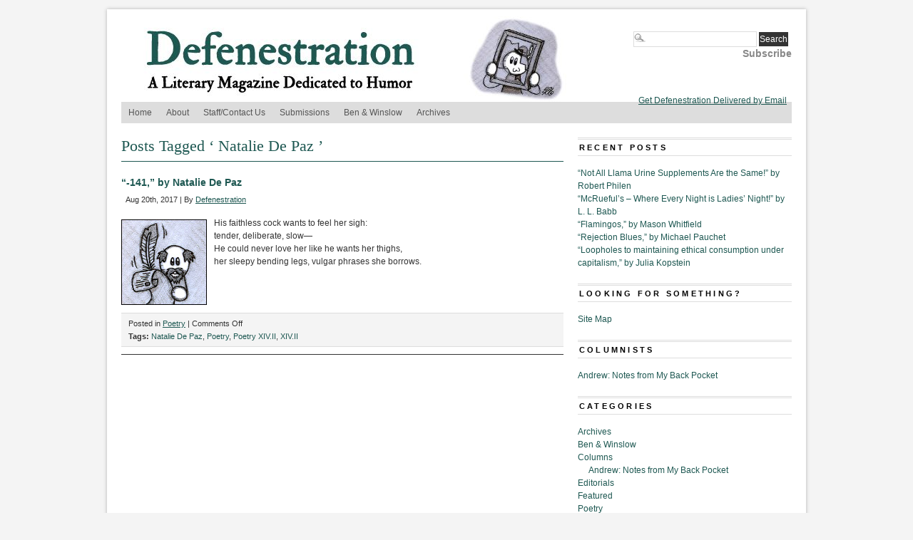

--- FILE ---
content_type: text/html; charset=UTF-8
request_url: http://www.defenestrationmag.net/tag/natalie-de-paz/
body_size: 10878
content:
<!DOCTYPE html PUBLIC "-//W3C//DTD XHTML 1.0 Transitional//EN" "http://www.w3.org/TR/xhtml1/DTD/xhtml1-transitional.dtd">
<html xmlns="http://www.w3.org/1999/xhtml" lang="en-US" prefix="og: http://ogp.me/ns# fb: http://ogp.me/ns/fb#">
<head profile="http://gmpg.org/xfn/11">
<meta http-equiv="Content-Type" content="text/html; charset=UTF-8" />
	<title>Defenestration &raquo; Natalie De Paz</title>
<link rel="stylesheet" type="text/css" media="screen" href="http://www.defenestrationmag.net/wp-content/themes/branfordmagazine-pro/style.css" />
	<link rel="stylesheet" type="text/css" media="screen" href="http://www.defenestrationmag.net/wp-content/themes/branfordmagazine-pro/styles/style_defenestration.css" />
	<link rel="stylesheet" type="text/css" media="print" href="http://www.defenestrationmag.net/wp-content/themes/branfordmagazine-pro/styles/print.css" />

<style type="text/css">
.ui-tabs-panel {background: #!important;}
.ui-tabs-selected .ui-tabs {background: #!important;border-bottom:1px solid #!important;}
.feature {background: #!important;}
</style>

<!-- WP HEAD STARTS -->
<meta name='robots' content='max-image-preview:large' />
<link rel="alternate" type="application/rss+xml" title="Defenestration &raquo; Feed" href="https://www.defenestrationmag.net/feed/" />
<link rel="alternate" type="application/rss+xml" title="Defenestration &raquo; Comments Feed" href="https://www.defenestrationmag.net/comments/feed/" />
<link rel="alternate" type="application/rss+xml" title="Defenestration &raquo; Natalie De Paz Tag Feed" href="https://www.defenestrationmag.net/tag/natalie-de-paz/feed/" />
<style id='wp-img-auto-sizes-contain-inline-css' type='text/css'>
img:is([sizes=auto i],[sizes^="auto," i]){contain-intrinsic-size:3000px 1500px}
/*# sourceURL=wp-img-auto-sizes-contain-inline-css */
</style>
<style id='wp-emoji-styles-inline-css' type='text/css'>

	img.wp-smiley, img.emoji {
		display: inline !important;
		border: none !important;
		box-shadow: none !important;
		height: 1em !important;
		width: 1em !important;
		margin: 0 0.07em !important;
		vertical-align: -0.1em !important;
		background: none !important;
		padding: 0 !important;
	}
/*# sourceURL=wp-emoji-styles-inline-css */
</style>
<style id='wp-block-library-inline-css' type='text/css'>
:root{--wp-block-synced-color:#7a00df;--wp-block-synced-color--rgb:122,0,223;--wp-bound-block-color:var(--wp-block-synced-color);--wp-editor-canvas-background:#ddd;--wp-admin-theme-color:#007cba;--wp-admin-theme-color--rgb:0,124,186;--wp-admin-theme-color-darker-10:#006ba1;--wp-admin-theme-color-darker-10--rgb:0,107,160.5;--wp-admin-theme-color-darker-20:#005a87;--wp-admin-theme-color-darker-20--rgb:0,90,135;--wp-admin-border-width-focus:2px}@media (min-resolution:192dpi){:root{--wp-admin-border-width-focus:1.5px}}.wp-element-button{cursor:pointer}:root .has-very-light-gray-background-color{background-color:#eee}:root .has-very-dark-gray-background-color{background-color:#313131}:root .has-very-light-gray-color{color:#eee}:root .has-very-dark-gray-color{color:#313131}:root .has-vivid-green-cyan-to-vivid-cyan-blue-gradient-background{background:linear-gradient(135deg,#00d084,#0693e3)}:root .has-purple-crush-gradient-background{background:linear-gradient(135deg,#34e2e4,#4721fb 50%,#ab1dfe)}:root .has-hazy-dawn-gradient-background{background:linear-gradient(135deg,#faaca8,#dad0ec)}:root .has-subdued-olive-gradient-background{background:linear-gradient(135deg,#fafae1,#67a671)}:root .has-atomic-cream-gradient-background{background:linear-gradient(135deg,#fdd79a,#004a59)}:root .has-nightshade-gradient-background{background:linear-gradient(135deg,#330968,#31cdcf)}:root .has-midnight-gradient-background{background:linear-gradient(135deg,#020381,#2874fc)}:root{--wp--preset--font-size--normal:16px;--wp--preset--font-size--huge:42px}.has-regular-font-size{font-size:1em}.has-larger-font-size{font-size:2.625em}.has-normal-font-size{font-size:var(--wp--preset--font-size--normal)}.has-huge-font-size{font-size:var(--wp--preset--font-size--huge)}.has-text-align-center{text-align:center}.has-text-align-left{text-align:left}.has-text-align-right{text-align:right}.has-fit-text{white-space:nowrap!important}#end-resizable-editor-section{display:none}.aligncenter{clear:both}.items-justified-left{justify-content:flex-start}.items-justified-center{justify-content:center}.items-justified-right{justify-content:flex-end}.items-justified-space-between{justify-content:space-between}.screen-reader-text{border:0;clip-path:inset(50%);height:1px;margin:-1px;overflow:hidden;padding:0;position:absolute;width:1px;word-wrap:normal!important}.screen-reader-text:focus{background-color:#ddd;clip-path:none;color:#444;display:block;font-size:1em;height:auto;left:5px;line-height:normal;padding:15px 23px 14px;text-decoration:none;top:5px;width:auto;z-index:100000}html :where(.has-border-color){border-style:solid}html :where([style*=border-top-color]){border-top-style:solid}html :where([style*=border-right-color]){border-right-style:solid}html :where([style*=border-bottom-color]){border-bottom-style:solid}html :where([style*=border-left-color]){border-left-style:solid}html :where([style*=border-width]){border-style:solid}html :where([style*=border-top-width]){border-top-style:solid}html :where([style*=border-right-width]){border-right-style:solid}html :where([style*=border-bottom-width]){border-bottom-style:solid}html :where([style*=border-left-width]){border-left-style:solid}html :where(img[class*=wp-image-]){height:auto;max-width:100%}:where(figure){margin:0 0 1em}html :where(.is-position-sticky){--wp-admin--admin-bar--position-offset:var(--wp-admin--admin-bar--height,0px)}@media screen and (max-width:600px){html :where(.is-position-sticky){--wp-admin--admin-bar--position-offset:0px}}

/*# sourceURL=wp-block-library-inline-css */
</style><style id='global-styles-inline-css' type='text/css'>
:root{--wp--preset--aspect-ratio--square: 1;--wp--preset--aspect-ratio--4-3: 4/3;--wp--preset--aspect-ratio--3-4: 3/4;--wp--preset--aspect-ratio--3-2: 3/2;--wp--preset--aspect-ratio--2-3: 2/3;--wp--preset--aspect-ratio--16-9: 16/9;--wp--preset--aspect-ratio--9-16: 9/16;--wp--preset--color--black: #000000;--wp--preset--color--cyan-bluish-gray: #abb8c3;--wp--preset--color--white: #ffffff;--wp--preset--color--pale-pink: #f78da7;--wp--preset--color--vivid-red: #cf2e2e;--wp--preset--color--luminous-vivid-orange: #ff6900;--wp--preset--color--luminous-vivid-amber: #fcb900;--wp--preset--color--light-green-cyan: #7bdcb5;--wp--preset--color--vivid-green-cyan: #00d084;--wp--preset--color--pale-cyan-blue: #8ed1fc;--wp--preset--color--vivid-cyan-blue: #0693e3;--wp--preset--color--vivid-purple: #9b51e0;--wp--preset--gradient--vivid-cyan-blue-to-vivid-purple: linear-gradient(135deg,rgb(6,147,227) 0%,rgb(155,81,224) 100%);--wp--preset--gradient--light-green-cyan-to-vivid-green-cyan: linear-gradient(135deg,rgb(122,220,180) 0%,rgb(0,208,130) 100%);--wp--preset--gradient--luminous-vivid-amber-to-luminous-vivid-orange: linear-gradient(135deg,rgb(252,185,0) 0%,rgb(255,105,0) 100%);--wp--preset--gradient--luminous-vivid-orange-to-vivid-red: linear-gradient(135deg,rgb(255,105,0) 0%,rgb(207,46,46) 100%);--wp--preset--gradient--very-light-gray-to-cyan-bluish-gray: linear-gradient(135deg,rgb(238,238,238) 0%,rgb(169,184,195) 100%);--wp--preset--gradient--cool-to-warm-spectrum: linear-gradient(135deg,rgb(74,234,220) 0%,rgb(151,120,209) 20%,rgb(207,42,186) 40%,rgb(238,44,130) 60%,rgb(251,105,98) 80%,rgb(254,248,76) 100%);--wp--preset--gradient--blush-light-purple: linear-gradient(135deg,rgb(255,206,236) 0%,rgb(152,150,240) 100%);--wp--preset--gradient--blush-bordeaux: linear-gradient(135deg,rgb(254,205,165) 0%,rgb(254,45,45) 50%,rgb(107,0,62) 100%);--wp--preset--gradient--luminous-dusk: linear-gradient(135deg,rgb(255,203,112) 0%,rgb(199,81,192) 50%,rgb(65,88,208) 100%);--wp--preset--gradient--pale-ocean: linear-gradient(135deg,rgb(255,245,203) 0%,rgb(182,227,212) 50%,rgb(51,167,181) 100%);--wp--preset--gradient--electric-grass: linear-gradient(135deg,rgb(202,248,128) 0%,rgb(113,206,126) 100%);--wp--preset--gradient--midnight: linear-gradient(135deg,rgb(2,3,129) 0%,rgb(40,116,252) 100%);--wp--preset--font-size--small: 13px;--wp--preset--font-size--medium: 20px;--wp--preset--font-size--large: 36px;--wp--preset--font-size--x-large: 42px;--wp--preset--spacing--20: 0.44rem;--wp--preset--spacing--30: 0.67rem;--wp--preset--spacing--40: 1rem;--wp--preset--spacing--50: 1.5rem;--wp--preset--spacing--60: 2.25rem;--wp--preset--spacing--70: 3.38rem;--wp--preset--spacing--80: 5.06rem;--wp--preset--shadow--natural: 6px 6px 9px rgba(0, 0, 0, 0.2);--wp--preset--shadow--deep: 12px 12px 50px rgba(0, 0, 0, 0.4);--wp--preset--shadow--sharp: 6px 6px 0px rgba(0, 0, 0, 0.2);--wp--preset--shadow--outlined: 6px 6px 0px -3px rgb(255, 255, 255), 6px 6px rgb(0, 0, 0);--wp--preset--shadow--crisp: 6px 6px 0px rgb(0, 0, 0);}:where(.is-layout-flex){gap: 0.5em;}:where(.is-layout-grid){gap: 0.5em;}body .is-layout-flex{display: flex;}.is-layout-flex{flex-wrap: wrap;align-items: center;}.is-layout-flex > :is(*, div){margin: 0;}body .is-layout-grid{display: grid;}.is-layout-grid > :is(*, div){margin: 0;}:where(.wp-block-columns.is-layout-flex){gap: 2em;}:where(.wp-block-columns.is-layout-grid){gap: 2em;}:where(.wp-block-post-template.is-layout-flex){gap: 1.25em;}:where(.wp-block-post-template.is-layout-grid){gap: 1.25em;}.has-black-color{color: var(--wp--preset--color--black) !important;}.has-cyan-bluish-gray-color{color: var(--wp--preset--color--cyan-bluish-gray) !important;}.has-white-color{color: var(--wp--preset--color--white) !important;}.has-pale-pink-color{color: var(--wp--preset--color--pale-pink) !important;}.has-vivid-red-color{color: var(--wp--preset--color--vivid-red) !important;}.has-luminous-vivid-orange-color{color: var(--wp--preset--color--luminous-vivid-orange) !important;}.has-luminous-vivid-amber-color{color: var(--wp--preset--color--luminous-vivid-amber) !important;}.has-light-green-cyan-color{color: var(--wp--preset--color--light-green-cyan) !important;}.has-vivid-green-cyan-color{color: var(--wp--preset--color--vivid-green-cyan) !important;}.has-pale-cyan-blue-color{color: var(--wp--preset--color--pale-cyan-blue) !important;}.has-vivid-cyan-blue-color{color: var(--wp--preset--color--vivid-cyan-blue) !important;}.has-vivid-purple-color{color: var(--wp--preset--color--vivid-purple) !important;}.has-black-background-color{background-color: var(--wp--preset--color--black) !important;}.has-cyan-bluish-gray-background-color{background-color: var(--wp--preset--color--cyan-bluish-gray) !important;}.has-white-background-color{background-color: var(--wp--preset--color--white) !important;}.has-pale-pink-background-color{background-color: var(--wp--preset--color--pale-pink) !important;}.has-vivid-red-background-color{background-color: var(--wp--preset--color--vivid-red) !important;}.has-luminous-vivid-orange-background-color{background-color: var(--wp--preset--color--luminous-vivid-orange) !important;}.has-luminous-vivid-amber-background-color{background-color: var(--wp--preset--color--luminous-vivid-amber) !important;}.has-light-green-cyan-background-color{background-color: var(--wp--preset--color--light-green-cyan) !important;}.has-vivid-green-cyan-background-color{background-color: var(--wp--preset--color--vivid-green-cyan) !important;}.has-pale-cyan-blue-background-color{background-color: var(--wp--preset--color--pale-cyan-blue) !important;}.has-vivid-cyan-blue-background-color{background-color: var(--wp--preset--color--vivid-cyan-blue) !important;}.has-vivid-purple-background-color{background-color: var(--wp--preset--color--vivid-purple) !important;}.has-black-border-color{border-color: var(--wp--preset--color--black) !important;}.has-cyan-bluish-gray-border-color{border-color: var(--wp--preset--color--cyan-bluish-gray) !important;}.has-white-border-color{border-color: var(--wp--preset--color--white) !important;}.has-pale-pink-border-color{border-color: var(--wp--preset--color--pale-pink) !important;}.has-vivid-red-border-color{border-color: var(--wp--preset--color--vivid-red) !important;}.has-luminous-vivid-orange-border-color{border-color: var(--wp--preset--color--luminous-vivid-orange) !important;}.has-luminous-vivid-amber-border-color{border-color: var(--wp--preset--color--luminous-vivid-amber) !important;}.has-light-green-cyan-border-color{border-color: var(--wp--preset--color--light-green-cyan) !important;}.has-vivid-green-cyan-border-color{border-color: var(--wp--preset--color--vivid-green-cyan) !important;}.has-pale-cyan-blue-border-color{border-color: var(--wp--preset--color--pale-cyan-blue) !important;}.has-vivid-cyan-blue-border-color{border-color: var(--wp--preset--color--vivid-cyan-blue) !important;}.has-vivid-purple-border-color{border-color: var(--wp--preset--color--vivid-purple) !important;}.has-vivid-cyan-blue-to-vivid-purple-gradient-background{background: var(--wp--preset--gradient--vivid-cyan-blue-to-vivid-purple) !important;}.has-light-green-cyan-to-vivid-green-cyan-gradient-background{background: var(--wp--preset--gradient--light-green-cyan-to-vivid-green-cyan) !important;}.has-luminous-vivid-amber-to-luminous-vivid-orange-gradient-background{background: var(--wp--preset--gradient--luminous-vivid-amber-to-luminous-vivid-orange) !important;}.has-luminous-vivid-orange-to-vivid-red-gradient-background{background: var(--wp--preset--gradient--luminous-vivid-orange-to-vivid-red) !important;}.has-very-light-gray-to-cyan-bluish-gray-gradient-background{background: var(--wp--preset--gradient--very-light-gray-to-cyan-bluish-gray) !important;}.has-cool-to-warm-spectrum-gradient-background{background: var(--wp--preset--gradient--cool-to-warm-spectrum) !important;}.has-blush-light-purple-gradient-background{background: var(--wp--preset--gradient--blush-light-purple) !important;}.has-blush-bordeaux-gradient-background{background: var(--wp--preset--gradient--blush-bordeaux) !important;}.has-luminous-dusk-gradient-background{background: var(--wp--preset--gradient--luminous-dusk) !important;}.has-pale-ocean-gradient-background{background: var(--wp--preset--gradient--pale-ocean) !important;}.has-electric-grass-gradient-background{background: var(--wp--preset--gradient--electric-grass) !important;}.has-midnight-gradient-background{background: var(--wp--preset--gradient--midnight) !important;}.has-small-font-size{font-size: var(--wp--preset--font-size--small) !important;}.has-medium-font-size{font-size: var(--wp--preset--font-size--medium) !important;}.has-large-font-size{font-size: var(--wp--preset--font-size--large) !important;}.has-x-large-font-size{font-size: var(--wp--preset--font-size--x-large) !important;}
/*# sourceURL=global-styles-inline-css */
</style>

<style id='classic-theme-styles-inline-css' type='text/css'>
/*! This file is auto-generated */
.wp-block-button__link{color:#fff;background-color:#32373c;border-radius:9999px;box-shadow:none;text-decoration:none;padding:calc(.667em + 2px) calc(1.333em + 2px);font-size:1.125em}.wp-block-file__button{background:#32373c;color:#fff;text-decoration:none}
/*# sourceURL=/wp-includes/css/classic-themes.min.css */
</style>
<script type="text/javascript" src="http://www.defenestrationmag.net/wp-includes/js/jquery/jquery.min.js?ver=3.7.1" id="jquery-core-js"></script>
<script type="text/javascript" src="http://www.defenestrationmag.net/wp-includes/js/jquery/jquery-migrate.min.js?ver=3.4.1" id="jquery-migrate-js"></script>
<link rel="https://api.w.org/" href="https://www.defenestrationmag.net/wp-json/" /><link rel="alternate" title="JSON" type="application/json" href="https://www.defenestrationmag.net/wp-json/wp/v2/tags/1100" /><style type='text/css'>
.prinz_columnlayout, #prinz_columnlayout { overflow:hidden; zoom:1;}
.prinz_columnlayout > div { float: left; padding: 0; margin-right: 2.1277%; margin-bottom:20px; }
.prinz_columnlayout div:last-child { margin-right: 0; }
.prinz_column75 { width: 73% }
.prinz_column50 { width: 47% }
.prinz_column33 { width: 31% }
.prinz_column25 { width: 22% }
.prinz_column20 { width: 18% }
.prinz_column16 { width: 14% }
.prinz-box { border-radius: 5px; -moz-border-radius: 5px; -webkit-border-radius: 5px; }
.prinz-box-content { border-radius: 5px; -moz-border-radius: 5px; -webkit-border-radius: 5px; padding: 3.333333% 3.333333% 3.333333% 60px; min-height:35px; }
.prinz-box-content strong { font-weight: bold; }
.prinz-box-content h1, .prinz-box-content h2, .prinz-box-content h3, .prinz-box-content h4, .prinz-box-content h5, .prinz-box-content h6 { color: #222; margin:0; }
.prinz-box-headline { font-size:1.3em; }
.prinz-normal { border: 1px solid #cbc4c4; }
.prinz-normal .prinz-box-content { background: #f1f1f1; padding-left: 3.333333%; }
.prinz-normal .prinz-box-content h1, .prinz-normal .prinz-box-content h2, .prinz-normal .prinz-box-content h3, .prinz-normal .prinz-box-content h4, .prinz-normal .prinz-box-content h5, .prinz-normal .prinz-box-content h6 { color: #222; }
.prinz-info { border: 1px solid #cecb8e; }
.prinz-info .prinz-box-content { background: #f7f4b4 url(http://www.defenestrationmag.net/wp-content/plugins/PRiNZ_ShortcodeCollection/shortcodes/content-box/images/cb-info.png) no-repeat 18px 13px; }
.prinz-info .prinz-box-content h1, .prinz-info .prinz-box-content h2, .prinz-info .prinz-box-content h3, .prinz-info .prinz-box-content h4, .prinz-info .prinz-box-content h5, .prinz-info .prinz-box-content h6 { color: #222; }
.prinz-warning { border: 1px solid #e09b85; }
.prinz-warning .prinz-box-content { background: #ffcebe url(http://www.defenestrationmag.net/wp-content/plugins/PRiNZ_ShortcodeCollection/shortcodes/content-box/images/cb-warning.png) no-repeat 18px 13px; }
.prinz-warning .prinz-box-content h1, .prinz-warning .prinz-box-content h2, .prinz-warning .prinz-box-content h3, .prinz-warning .prinz-box-content h4, .prinz-warning .prinz-box-content h5, .prinz-warning .prinz-box-content h6 { color: #222; }
.prinz-download { border: 1px solid #91c184; }
.prinz-download .prinz-box-content { background: #c0f0b3 url(http://www.defenestrationmag.net/wp-content/plugins/PRiNZ_ShortcodeCollection/shortcodes/content-box/images/cb-download.png) no-repeat 18px 13px; }
.prinz-download .prinz-box-content h1, .prinz-download .prinz-box-content h2, .prinz-download .prinz-box-content h3, .prinz-download .prinz-box-content h4, .prinz-download .prinz-box-content h5, .prinz-download .prinz-box-content h6 { color: #222; }
.prinz-attention { border: 1px solid #80a0c1; }
.prinz-attention .prinz-box-content { background: #bedeff url(http://www.defenestrationmag.net/wp-content/plugins/PRiNZ_ShortcodeCollection/shortcodes/content-box/images/cb-attention.png) no-repeat 18px 13px; }
.prinz-attention .prinz-box-content h1, .prinz-attention .prinz-box-content h2, .prinz-attention .prinz-box-content h3, .prinz-attention .prinz-box-content h4, .prinz-attention .prinz-box-content h5, .prinz-attention .prinz-box-content h6 { color: #222; }
.simple-image-slider a, img { border:0; outline: none; !important }
.simple-image-slider { background: #fbfbfb; border: 1px solid #e1e1e1; border-bottom: 1px solid #7a7a7a; border-radius: 5px; -moz-border-radius: 5px; -webkit-border-radius: 5px; position: relative; box-shadow: 0px 2px 2px 0px rgba(0, 0, 0, 0.1); -moz-box-shadow:0px 2px 2px 0px rgba(0, 0, 0, 0.1); -webkit-box-shadow: 0px 2px 2px 0px rgba(0, 0, 0, 0.1); padding: 3px; margin-bottom:25px ; }
.simple-image-shadow { background: url(http://www.defenestrationmag.net/wp-content/plugins/PRiNZ_ShortcodeCollection/shortcodes/sliders/images/simple-image-slider-bottom.png) repeat-x; position: absolute; bottom: -6px;height: 5px; width: 88%; display: none; }
.simple-image-shadowleft { background: url(http://www.defenestrationmag.net/wp-content/plugins/PRiNZ_ShortcodeCollection/shortcodes/sliders/images/simple-image-sliderleft-shadow.png) no-repeat; position: absolute; bottom: -16px; height: 16px; width: 161px; left: 0px; }
.simple-image-shadowright { background: url(http://www.defenestrationmag.net/wp-content/plugins/PRiNZ_ShortcodeCollection/shortcodes/sliders/images/simple-image-sliderright-shadow.png) no-repeat; position: absolute; bottom: -16px; height: 16px; width: 161px; right: -22px; }
.simple-image { border-radius: 10px; -moz-border-radius: 10px; -webkit-border-radius: 10px; }
.simple-image span.simple-image-overlay { display: block; background: url(http://www.defenestrationmag.net/wp-content/plugins/PRiNZ_ShortcodeCollection/shortcodes/sliders/images/simple-image-overlay.png) no-repeat; width: 100%; height: 100%; position: relative; border-radius: 3px; -moz-border-radius: 3px; -webkit-border-radius: 3px; }
.simple-image-slider .controllers a { outline: none }
.simple-image-slider .controllers-wrapper { position: absolute; bottom: -26px; left: 380px; background: url(http://www.defenestrationmag.net/wp-content/plugins/PRiNZ_ShortcodeCollection/shortcodes/sliders/images/featured-controllers-left.png) no-repeat; height: 44px; padding-left: 12px; z-index:30; }
.simple-image-slider .controllers-wrapper .controllers { background: url(http://www.defenestrationmag.net/wp-content/plugins/PRiNZ_ShortcodeCollection/shortcodes/sliders/images/featured-controllers-bg.png) repeat-x; height: 30px; padding-top: 14px; }
.simple-image-slider .controllers-wrapper .controllers, .simple-image-slider .controllers-wrapper .controllers-right { float: left; }
.simple-image-slider .controllers-wrapper .controllers-right { background: url(http://www.defenestrationmag.net/wp-content/plugins/PRiNZ_ShortcodeCollection/shortcodes/sliders/images/featured-controllers-right.png) no-repeat; height: 44px; width: 8px; }
.simple-image-slider .controllers-wrapper a { text-indent: -9999px; display: block; float: left; width: 15px; height: 15px; background: url(http://www.defenestrationmag.net/wp-content/plugins/PRiNZ_ShortcodeCollection/shortcodes/sliders/images/featured-controller.png) no-repeat; padding-right: 3px; }
.simple-image-slider .controllers-wrapper a:hover, .simple-slider a.simple-slider-leftarrow:hover, .simple-slider a.simple-slider-rightarrow:hover, .simple-tabs-container .tabs-control li a:hover, .tabs-left .tabs-control li a:hover, a.small-button:hover, a.big-button:hover, a.icon-button:hover { border: none !important; }
.simple-image-slider .controllers-wrapper a.active { background: url(http://www.defenestrationmag.net/wp-content/plugins/PRiNZ_ShortcodeCollection/shortcodes/sliders/images/featured-controller-active.png) no-repeat; }
.simple-image-slider .controllers-wrapper a.left-arrow, .simple-image-slider .controllers-wrapper a.right-arrow { width: 15px; height: 23px; position:relative; top:-4px; }
.simple-image-slider .controllers-wrapper a.left-arrow { background: url(http://www.defenestrationmag.net/wp-content/plugins/PRiNZ_ShortcodeCollection/shortcodes/sliders/images/featured-controllers-leftarrow.png) no-repeat; padding-right: 17px; }
.simple-image-slider .controllers-wrapper a.right-arrow { background: url(http://www.defenestrationmag.net/wp-content/plugins/PRiNZ_ShortcodeCollection/shortcodes/sliders/images/featured-controllers-rightarrow.png) no-repeat top right; padding-left: 16px; padding-right: 0px; }
.simple-clearfix:after { visibility: hidden; display: block; font-size: 0; content: " "; clear: both; height: 0; }
* html .simple-clearfix{ zoom: 1; }
*:first-child+html .simple-clearfix { zoom: 1; }
.simple-slider { background: #f9f9f9; border: 1px solid #e7e7e7; border-radius: 5px; -moz-border-radius: 5px; -webkit-border-radius: 5px; padding: 25px 65px 15px 65px; margin: 10px 0px; }
.simple-slides { overflow: hidden; width: 100% !important; }
.simple-slider div.slide { display: none; width:100% !important; }
.simple-slider .slider-leftarrow, .simple-slider .slider-rightarrow { outline: none; position: absolute; top: 40%; display: block; width: 25px; height: 25px; text-indent: -9999px; }
.simple-slider .slider-leftarrow { background: url(http://www.defenestrationmag.net/wp-content/plugins/PRiNZ_ShortcodeCollection/shortcodes/sliders/images/slider-left.png) no-repeat; left: 10px; }
.simple-slider .slider-rightarrow { background: url(http://www.defenestrationmag.net/wp-content/plugins/PRiNZ_ShortcodeCollection/shortcodes/sliders/images/slider-right.png) no-repeat; right: 10px; }
.tabs-container { min-height: 200px; background: #f7f7f7 url(http://www.defenestrationmag.net/wp-content/plugins/PRiNZ_ShortcodeCollection/shortcodes/sliders/images/tabs-container-bg.png) repeat-x; border: 1px solid #dcdcdc; border-radius: 5px; -moz-border-radius: 5px; -webkit-border-radius: 5px; position: relative; margin: 50px 0px 0px; }
.tabs-container .tabs-control { margin: 0px !important; position: absolute; top: -36px; left: 30px; }
.tabs-container .tabs-control li { list-style:none outside none; margin: 0px 3px 0px 0px !important; float: left; background: url(http://www.defenestrationmag.net/wp-content/plugins/PRiNZ_ShortcodeCollection/shortcodes/sliders/images/tabs-control.png) no-repeat bottom right !important; padding-right: 10px !important; height:35px; padding-left: 0 !important; }
.tabs-container .tabs-control li a { font: 14px/37px Century Gothic, Arial; color: #515050 !important; text-shadow: 1px 1px 1px #ffffff !important; display: block; background: url(http://www.defenestrationmag.net/wp-content/plugins/PRiNZ_ShortcodeCollection/shortcodes/sliders/images/tabs-control.png) no-repeat !important; height:35px; padding-left:10px; }
.tabs-container .tabs-control li a:hover { color: #000000 !important; text-decoration: none; }
.tabs-container .tabs-control li.active { background: url(http://www.defenestrationmag.net/wp-content/plugins/PRiNZ_ShortcodeCollection/shortcodes/sliders/images/tabs-control-active.png) no-repeat bottom right !important; height:44px; margin-top:-8px !important; }
.tabs-container .tabs-control li.active a { background: url(http://www.defenestrationmag.net/wp-content/plugins/PRiNZ_ShortcodeCollection/shortcodes/sliders/images/tabs-control-active.png) no-repeat !important; height:44px; line-height:44px; }
.js .tabs-content > div { opacity: 0; }
.tabs-left { background: #fafafa url(http://www.defenestrationmag.net/wp-content/plugins/PRiNZ_ShortcodeCollection/shortcodes/sliders/images/left-links-bg.png) repeat-y; border: 1px solid #dcdcdc; border-radius: 5px; -moz-border-radius: 5px; -webkit-border-radius: 5px; position: relative; padding-left:210px; min-height: 170px; margin-bottom: 15px; }
.tabs-left .tabs-control { width: 191px; border-top-right-radius: 0px; -moz-border-radius-topright: 0px; -webkit-border-top-right-radius: 0px; position: absolute; top: 0px; left: 0px; list-style:none outside none !important; margin:0 !important; }
.tabs-left .tabs-control { padding-top: 6px; }
.tabs-left .tabs-control li { width: 190px; padding-right: 0px !important; padding-left: 0 !important; background: none !important; list-style: none !important; margin-left:0 !important;}
.tabs-left .tabs-control li.active { background: url(http://www.defenestrationmag.net/wp-content/plugins/PRiNZ_ShortcodeCollection/shortcodes/sliders/images/tabs-left-link-active.png) no-repeat right 11px !important; padding-right: 7px !important;}
.tabs-left .tabs-control li a { color: #828282 !important; display: block; background: url(http://www.defenestrationmag.net/wp-content/plugins/PRiNZ_ShortcodeCollection/shortcodes/sliders/images/tabs-left-link-bottombg.png) no-repeat bottom left; padding: 10px 10px 11px 32px; }
.tabs-left .tabs-control li a:hover, .tabs-left .tabs-control li.active a { text-decoration: none; color: #4e4e4e !important; }
.tabs-left .simple-tabs-content { padding: 20px; margin-top:12px; }
.tabs-left .simple-tabs-content h3 { padding-bottom: 14px; color: #333333; }
.slidecontent { width: 85%; }
.tabs-container .tabs-control li a:hover, .tabs-left .tabs-control li a:hover { border: none !important; }
.tabs-container .tabs-control { padding: 0; }
.tabs-left .tabs-control { padding-left: 0; }
.tabs-container .tabs-control li a, .tabs-left .tabs-control li a { text-decoration: none !important; }
.tabs-left .slidecontent { background: #fafafa\9; }
.tabs-container .slidecontent { background: #f7f7f7 url(http://www.defenestrationmag.net/wp-content/plugins/PRiNZ_ShortcodeCollection/shortcodes/sliders/images/tabs-container-bg.png) repeat-x\9; }
.learn-more { background: #f9f9f9; border: 1px solid #e7e7e7; border-radius: 5px; -moz-border-radius: 5px; -webkit-border-radius: 5px; padding: 15px 10px 0px 10px; margin: 10px 0px; }
.learn-more h4.heading-more { background: url(http://www.defenestrationmag.net/wp-content/plugins/PRiNZ_ShortcodeCollection/shortcodes/toggled-content/images/learn-more-closed.png) no-repeat right top; color:#222; cursor: pointer; padding: 3px 45px 5px 0px; }
.learn-more h4.open { background: url(http://www.defenestrationmag.net/wp-content/plugins/PRiNZ_ShortcodeCollection/shortcodes/toggled-content/images/learn-more-opened.png) no-repeat right top; }
.learn-more h4.heading-more span { display: block;}
.learn-more .learn-more-content { padding-bottom: 20px; display: none; }
.toggler-open .learn-more-content { display: block; visibility: visible !important; }
.clearfix:after { visibility: hidden; display: block; font-size: 0; content: " "; clear: both; height: 0; }
* html .clearfix{ zoom: 1; }
*:first-child+html .clearfix { zoom: 1; }
.prinz-pricing { margin: 10px auto; padding:25px 0; }
.pricing-table { float: left; width: 200px; border: 1px solid #e7e7e7; border-radius: 5px; -moz-border-radius: 5px; -webkit-border-radius: 5px; position: relative; margin-left: -1px; }
.pricing-heading { background: #666; min-height: 90px; text-align: center;border: 1px solid #e7e7e7; -moz-border-radius-topleft: 5px;-moz-border-radius-topright: 5px;-moz-border-radius-bottomright: 0px;-moz-border-radius-bottomleft: 0px;-webkit-border-radius: 5px 5px 0px 0px;border-radius: 5px 5px 0px 0px;}
.pricing-heading h2 { padding: 20px 10px 0px; margin: 0 !important; font-size: 24px; color: #fff !important; text-transform: uppercase; background: none !important; font-weight: normal !important; }
.pricing-heading p { color: #ddd; padding: 0; margin-top: 2px; }
.pricing-content { background: #f4f4f4;}
.pricing-tcontent { padding: 25px 6px 12px 7px; }
.pricing-tcontent ul.pricing { padding: 0 !important; list-style: none !important; background: url(http://www.defenestrationmag.net/wp-content/plugins/PRiNZ_ShortcodeCollection/shortcodes/pricingtables/images/pricing-separator.png) no-repeat; margin: 0 !important; list-style-image: none !important; }
.pricing-tcontent ul.pricing li { background: url(http://www.defenestrationmag.net/wp-content/plugins/PRiNZ_ShortcodeCollection/shortcodes/pricingtables/images/pricing-separator.png) no-repeat bottom left !important; list-style: none !important; }
.pricing-tcontent ul.pricing li span { background: url(http://www.defenestrationmag.net/wp-content/plugins/PRiNZ_ShortcodeCollection/shortcodes/pricingtables/images/list-checkmark.png) no-repeat 26px 11px; display: block; padding: 8px 0 9px 48px; }
.pricing-tcontent ul.pricing li.x-mark span { background: url(http://www.defenestrationmag.net/wp-content/plugins/PRiNZ_ShortcodeCollection/shortcodes/pricingtables/images/list-x.png) no-repeat 26px 11px; color:#999;}
span.prinz-price { display: block; text-align: center; height: 44px; font-size: 48px; color: #222; padding: 2px 0 24px; line-height: normal; }
span.prinz-price sup { font-size: 24px; bottom: 13px; left: 1px; }
span.prinz-price span.dollar-sign { font-size: 36px; }
.pricing-table a.join-button { background: url(http://www.defenestrationmag.net/wp-content/plugins/PRiNZ_ShortcodeCollection/shortcodes/pricingtables/images/join-button.png) bottom right no-repeat; display: block; padding-right: 14px; height: 29px; position: absolute; left: 45px; bottom: -15px; font-size: 1em; color: #555 !important; font-weight: bold; text-decoration: none; }
.pricing-table a.join-button span { background: url(http://www.defenestrationmag.net/wp-content/plugins/PRiNZ_ShortcodeCollection/shortcodes/pricingtables/images/join-button.png) no-repeat; display: block; height: 29px; padding-left: 14px; line-height: 25px; }
.pricing-table a.join-button:hover { text-decoration: none; color: #000 !important; cursor: pointer; border: none !important; }
.pricing-big { width: 230px; margin: -25px 0 0 -1px;}
.pricing-big .pricing-heading { background: #222; }
.pricing-big .pricing-content {background: #f8f8f8; }
.pricing-big .pricing-tcontent { background: padding-left: 23px; padding-right: 20px; padding-top: 50px; }
.pricing-big a.join-button { left: 55px; }
.pricing-big span.prinz-price { margin-top: 17px; }
.pricing-big .pricing-heading p { color: #ddd; }
.t-info { position: relative; }

</style>

<script type="text/javascript">



</script>

<!-- START - Open Graph and Twitter Card Tags 3.3.7 -->
 <!-- Facebook Open Graph -->
  <meta property="og:locale" content="en_US"/>
  <meta property="og:site_name" content="Defenestration"/>
  <meta property="og:title" content="Natalie De Paz"/>
  <meta property="og:url" content="https://www.defenestrationmag.net/tag/natalie-de-paz/"/>
  <meta property="og:type" content="article"/>
  <meta property="og:description" content="Natalie De Paz"/>
 <!-- Google+ / Schema.org -->
  <meta itemprop="name" content="Natalie De Paz"/>
  <meta itemprop="headline" content="Natalie De Paz"/>
  <meta itemprop="description" content="Natalie De Paz"/>
  <!--<meta itemprop="publisher" content="Defenestration"/>--> <!-- To solve: The attribute publisher.itemtype has an invalid value -->
 <!-- Twitter Cards -->
  <meta name="twitter:title" content="Natalie De Paz"/>
  <meta name="twitter:url" content="https://www.defenestrationmag.net/tag/natalie-de-paz/"/>
  <meta name="twitter:description" content="Natalie De Paz"/>
  <meta name="twitter:card" content="summary_large_image"/>
  <meta name="twitter:site" content="@eplavelle"/>
 <!-- SEO -->
 <!-- Misc. tags -->
 <!-- is_tag -->
<!-- END - Open Graph and Twitter Card Tags 3.3.7 -->
	
<!-- WP HEAD ENDS -->
<link rel="alternate" type="application/rss+xml" title="Defenestration RSS Feed" href="https://www.defenestrationmag.net/feed/" />
<link rel="pingback" href="http://www.defenestrationmag.net/xmlrpc.php" />
<!-- Custom header scripts from the themes options go here -->
<!-- end custom header scripts -->
</head>
<body class="archive tag tag-natalie-de-paz tag-1100 wp-theme-branfordmagazine-pro">
<div id="page" class="clearfloat">

<div id="header">
<!-- LOGO BLOCK STARTS HERE -->
  <div id="logo" class="clearfloat">
          
    <a href="https://www.defenestrationmag.net/"><img style="border:none;padding:0;" src="http://www.defenestrationmag.net/wp-content/uploads/2018/08/cropped-Defenestration-Banner-August-2018-1.jpg" height="120" width="940" alt="Defenestration - " title="Defenestration - " border="none" /></a>
      </div><!-- end #logo -->
<!-- LOGO BLOCK ENDS HERE -->

<!-- HEADER WIDGET AREA STARTS HERE -->
 <div id="headerwidgets">
  		<div class="header_widget"><form method="get" id="searchform" action="https://www.defenestrationmag.net/">
<div><input type="text" value="" name="s" id="s" class="searchfield" />
<input type="submit" id="searchsubmit" value="Search" class="button" />
</div>
</form></div><div class="header_widget"><h4>Subscribe</h4>			<div class="textwidget"><p>&nbsp;</p>
<p align="center"><a href="http://www.feedburner.com/fb/a/emailverifySubmit?feedId=2274796&amp;loc=en_US">Get Defenestration Delivered by Email</a></p>
</div>
		</div>     </div>
<!-- HEADER WIDGET AREA ENDS HERE --> 

</div><!-- end #header -->

<!-- MAIN NAVIGATION BLOCK STARTS HERE -->
<div id="wp_nav_menu_primary">
	<div class="prinz-menu-primary"><ul id="menu-main-menu" class="sf-menu"><li id="menu-item-7111" class="menu-item menu-item-type-custom menu-item-object-custom menu-item-7111"><a href="http://www.defenestrationmag.net/">Home</a></li>
<li id="menu-item-7112" class="menu-item menu-item-type-post_type menu-item-object-page menu-item-7112"><a href="https://www.defenestrationmag.net/description/">About</a></li>
<li id="menu-item-7134" class="menu-item menu-item-type-post_type menu-item-object-page menu-item-7134"><a href="https://www.defenestrationmag.net/staff-contact-us/">Staff/Contact Us</a></li>
<li id="menu-item-7118" class="menu-item menu-item-type-post_type menu-item-object-page menu-item-7118"><a href="https://www.defenestrationmag.net/submissions/">Submissions</a></li>
<li id="menu-item-7117" class="menu-item menu-item-type-post_type menu-item-object-page menu-item-7117"><a href="https://www.defenestrationmag.net/ben-winslow/">Ben &#038; Winslow</a></li>
<li id="menu-item-7113" class="menu-item menu-item-type-taxonomy menu-item-object-category menu-item-7113"><a href="https://www.defenestrationmag.net/category/archives/">Archives</a></li>
</ul></div></div>

<!-- MAIN NAVIGATION BLOCK ENDS HERE -->
<div id="content">
          <h2 class="pagetitle">
    Posts Tagged    &#8216;
    Natalie De Paz    &#8217;</h2>
    <div class="clearfloat"></div>
    <div class="post">
    <h4 id="post-11281"><a href="https://www.defenestrationmag.net/2017/08/141-by-natalie-de-paz/" rel="bookmark" title=" &#8220;-141,&#8221; by Natalie De Paz">
      &#8220;-141,&#8221; by Natalie De Paz      </a></h4>
    <small>
    Aug 20th, 2017    |
    By    <a href="https://www.defenestrationmag.net/author/editor/" title="Posts by Defenestration" rel="author">Defenestration</a>        </small>
    <div class="entry">
      <img width="120" height="120" src="https://www.defenestrationmag.net/wp-content/uploads/2012/12/Defenestration-Poetry.jpg" class="alignleft wp-post-image" alt="" decoding="async" srcset="https://www.defenestrationmag.net/wp-content/uploads/2012/12/Defenestration-Poetry.jpg 120w, https://www.defenestrationmag.net/wp-content/uploads/2012/12/Defenestration-Poetry-85x85.jpg 85w, https://www.defenestrationmag.net/wp-content/uploads/2012/12/Defenestration-Poetry-50x50.jpg 50w" sizes="(max-width: 120px) 100vw, 120px" />      <p>His faithless cock wants to feel her sigh:<br />
tender, deliberate, slow—<br />
He could never love her like he wants her thighs,<br />
her sleepy bending legs, vulgar phrases she borrows.</p>
    </div>
    <div style="clear:both;margin-bottom:10px;"></div>
    <p class="postmetadata">
      Posted in      <a href="https://www.defenestrationmag.net/category/poetry/" rel="category tag">Poetry</a>      |
      <span>Comments Off<span class="screen-reader-text"> on &#8220;-141,&#8221; by Natalie De Paz</span></span>      <br />
      <span class="tags"><strong>Tags:</strong> <a href="https://www.defenestrationmag.net/tag/natalie-de-paz/" rel="tag">Natalie De Paz</a>, <a href="https://www.defenestrationmag.net/tag/poetry/" rel="tag">Poetry</a>, <a href="https://www.defenestrationmag.net/tag/poetry-xiv-ii/" rel="tag">Poetry XIV.II</a>, <a href="https://www.defenestrationmag.net/tag/xiv-ii/" rel="tag">XIV.II</a></span>    </p>
    <hr />
    <br />
  </div>
    <ul id="paging">
    <li class="prev">
          </li>
        <li class="pages">
          </li>
        <li class="next">
          </li>
  </ul>
  </div>
<!-- SIDEBAR -->
<div id="sidebar">
  <div id="sidelist">
  	 
  
   
		
		<div class="sidebar_widget">
		<h3>Recent Posts</h3>
		<ul>
											<li>
					<a href="https://www.defenestrationmag.net/2026/01/not-all-llama-urine-supplements-are-the-same-by-robert-philen/">&#8220;Not All Llama Urine Supplements Are the Same!&#8221; by Robert Philen</a>
									</li>
											<li>
					<a href="https://www.defenestrationmag.net/2026/01/mcruefuls-where-every-night-is-ladies-night-by-l-l-babb/">&#8220;McRueful’s – Where Every Night is Ladies&#8217; Night!&#8221; by L. L. Babb</a>
									</li>
											<li>
					<a href="https://www.defenestrationmag.net/2026/01/flamingos-by-mason-whitfield/">&#8220;Flamingos,&#8221; by Mason Whitfield</a>
									</li>
											<li>
					<a href="https://www.defenestrationmag.net/2026/01/rejection-blues-by-michael-pauchet/">&#8220;Rejection Blues,&#8221; by Michael Pauchet</a>
									</li>
											<li>
					<a href="https://www.defenestrationmag.net/2025/12/loopholes-to-maintaining-ethical-consumption-under-capitalism-by-julia-kopstein/">&#8220;Loopholes to maintaining ethical consumption under capitalism,&#8221; by Julia Kopstein</a>
									</li>
					</ul>

		</div><div class="sidebar_widget"><h3>Looking for Something?</h3>			<div class="textwidget"><a href="http://www.defenestrationmag.net/site-map/">Site Map</a></div>
		</div><div class="sidebar_widget"><h3>Columnists</h3>			<div class="textwidget"><ul>
	<li class="cat-item cat-item-9"><a title="View all posts filed under Andrew: Notes from My Back Pocket" href="http://www.defenestrationmag.net/category/columns/andrew-notes-from-my-back-pocket/">Andrew: Notes from My Back Pocket</a></div>
		</div><div class="sidebar_widget"><h3>Categories</h3>
			<ul>
					<li class="cat-item cat-item-381"><a href="https://www.defenestrationmag.net/category/archives/">Archives</a>
</li>
	<li class="cat-item cat-item-372"><a href="https://www.defenestrationmag.net/category/ben-and-winslow/">Ben &amp; Winslow</a>
</li>
	<li class="cat-item cat-item-5"><a href="https://www.defenestrationmag.net/category/columns/">Columns</a>
<ul class='children'>
	<li class="cat-item cat-item-9"><a href="https://www.defenestrationmag.net/category/columns/andrew-notes-from-my-back-pocket/">Andrew: Notes from My Back Pocket</a>
</li>
</ul>
</li>
	<li class="cat-item cat-item-8"><a href="https://www.defenestrationmag.net/category/the-editorials/">Editorials</a>
</li>
	<li class="cat-item cat-item-375"><a href="https://www.defenestrationmag.net/category/featured/">Featured</a>
</li>
	<li class="cat-item cat-item-3"><a href="https://www.defenestrationmag.net/category/poetry/">Poetry</a>
</li>
	<li class="cat-item cat-item-1"><a href="https://www.defenestrationmag.net/category/prose/">Prose</a>
<ul class='children'>
	<li class="cat-item cat-item-609"><a href="https://www.defenestrationmag.net/category/prose/fake-nonfiction/">Fake Nonfiction</a>
</li>
	<li class="cat-item cat-item-645"><a href="https://www.defenestrationmag.net/category/prose/fiction/">Fiction</a>
</li>
	<li class="cat-item cat-item-567"><a href="https://www.defenestrationmag.net/category/prose/nonfiction/">Nonfiction</a>
</li>
</ul>
</li>
	<li class="cat-item cat-item-4"><a href="https://www.defenestrationmag.net/category/visuals/">Visuals</a>
</li>
			</ul>

			</div>        
          
  	
  </div>
  <!--END SIDELIST-->
</div>
<!--END SIDEBAR-->
</div><!-- end #page -->
<!-- REGULAR FOOTER START -->
<div id="footer">
  <div> &#169; 2026    Defenestration    | Powered by <a href="http://wordpress.org/" target="_blank">WordPress</a> 
        <div></div>
    <a href="https://www.defenestrationmag.net/wp-login.php">Log in</a>    |
    </div>
</div>
<!-- REGULAR FOOTER END -->
<!-- WP FOOTER FUNC. START -->
  <script type="speculationrules">
{"prefetch":[{"source":"document","where":{"and":[{"href_matches":"/*"},{"not":{"href_matches":["/wp-*.php","/wp-admin/*","/wp-content/uploads/*","/wp-content/*","/wp-content/plugins/*","/wp-content/themes/branfordmagazine-pro/*","/*\\?(.+)"]}},{"not":{"selector_matches":"a[rel~=\"nofollow\"]"}},{"not":{"selector_matches":".no-prefetch, .no-prefetch a"}}]},"eagerness":"conservative"}]}
</script>
<script type="text/javascript" src="http://www.defenestrationmag.net/wp-content/plugins/PRiNZ_ShortcodeCollection/class-jsloader.php?abspath=%2Fhome%2Fke4m2ec0s6nf%2Fpublic_html%2F&amp;ver=6.9" id="PRiNZshortcodeJS-js"></script>
<script type="text/javascript" src="http://www.defenestrationmag.net/wp-content/themes/branfordmagazine-pro/scripts/superfish/superfish.js?ver=1.4.8" id="superfish-js"></script>
<script type="text/javascript" src="http://www.defenestrationmag.net/wp-content/themes/branfordmagazine-pro/scripts/superfish/supersubs.js?ver=1.4.8" id="supersubs-js"></script>
<script id="wp-emoji-settings" type="application/json">
{"baseUrl":"https://s.w.org/images/core/emoji/17.0.2/72x72/","ext":".png","svgUrl":"https://s.w.org/images/core/emoji/17.0.2/svg/","svgExt":".svg","source":{"concatemoji":"http://www.defenestrationmag.net/wp-includes/js/wp-emoji-release.min.js?ver=6.9"}}
</script>
<script type="module">
/* <![CDATA[ */
/*! This file is auto-generated */
const a=JSON.parse(document.getElementById("wp-emoji-settings").textContent),o=(window._wpemojiSettings=a,"wpEmojiSettingsSupports"),s=["flag","emoji"];function i(e){try{var t={supportTests:e,timestamp:(new Date).valueOf()};sessionStorage.setItem(o,JSON.stringify(t))}catch(e){}}function c(e,t,n){e.clearRect(0,0,e.canvas.width,e.canvas.height),e.fillText(t,0,0);t=new Uint32Array(e.getImageData(0,0,e.canvas.width,e.canvas.height).data);e.clearRect(0,0,e.canvas.width,e.canvas.height),e.fillText(n,0,0);const a=new Uint32Array(e.getImageData(0,0,e.canvas.width,e.canvas.height).data);return t.every((e,t)=>e===a[t])}function p(e,t){e.clearRect(0,0,e.canvas.width,e.canvas.height),e.fillText(t,0,0);var n=e.getImageData(16,16,1,1);for(let e=0;e<n.data.length;e++)if(0!==n.data[e])return!1;return!0}function u(e,t,n,a){switch(t){case"flag":return n(e,"\ud83c\udff3\ufe0f\u200d\u26a7\ufe0f","\ud83c\udff3\ufe0f\u200b\u26a7\ufe0f")?!1:!n(e,"\ud83c\udde8\ud83c\uddf6","\ud83c\udde8\u200b\ud83c\uddf6")&&!n(e,"\ud83c\udff4\udb40\udc67\udb40\udc62\udb40\udc65\udb40\udc6e\udb40\udc67\udb40\udc7f","\ud83c\udff4\u200b\udb40\udc67\u200b\udb40\udc62\u200b\udb40\udc65\u200b\udb40\udc6e\u200b\udb40\udc67\u200b\udb40\udc7f");case"emoji":return!a(e,"\ud83e\u1fac8")}return!1}function f(e,t,n,a){let r;const o=(r="undefined"!=typeof WorkerGlobalScope&&self instanceof WorkerGlobalScope?new OffscreenCanvas(300,150):document.createElement("canvas")).getContext("2d",{willReadFrequently:!0}),s=(o.textBaseline="top",o.font="600 32px Arial",{});return e.forEach(e=>{s[e]=t(o,e,n,a)}),s}function r(e){var t=document.createElement("script");t.src=e,t.defer=!0,document.head.appendChild(t)}a.supports={everything:!0,everythingExceptFlag:!0},new Promise(t=>{let n=function(){try{var e=JSON.parse(sessionStorage.getItem(o));if("object"==typeof e&&"number"==typeof e.timestamp&&(new Date).valueOf()<e.timestamp+604800&&"object"==typeof e.supportTests)return e.supportTests}catch(e){}return null}();if(!n){if("undefined"!=typeof Worker&&"undefined"!=typeof OffscreenCanvas&&"undefined"!=typeof URL&&URL.createObjectURL&&"undefined"!=typeof Blob)try{var e="postMessage("+f.toString()+"("+[JSON.stringify(s),u.toString(),c.toString(),p.toString()].join(",")+"));",a=new Blob([e],{type:"text/javascript"});const r=new Worker(URL.createObjectURL(a),{name:"wpTestEmojiSupports"});return void(r.onmessage=e=>{i(n=e.data),r.terminate(),t(n)})}catch(e){}i(n=f(s,u,c,p))}t(n)}).then(e=>{for(const n in e)a.supports[n]=e[n],a.supports.everything=a.supports.everything&&a.supports[n],"flag"!==n&&(a.supports.everythingExceptFlag=a.supports.everythingExceptFlag&&a.supports[n]);var t;a.supports.everythingExceptFlag=a.supports.everythingExceptFlag&&!a.supports.flag,a.supports.everything||((t=a.source||{}).concatemoji?r(t.concatemoji):t.wpemoji&&t.twemoji&&(r(t.twemoji),r(t.wpemoji)))});
//# sourceURL=http://www.defenestrationmag.net/wp-includes/js/wp-emoji-loader.min.js
/* ]]> */
</script>
<!-- WP FOOTER FUNC. END -->
<!-- Custom footer scripts from the themes options go here -->
<script type="text/javascript">

  var _gaq = _gaq || [];
  _gaq.push(['_setAccount', 'UA-22619574-1']);
  _gaq.push(['_trackPageview']);

  (function() {
    var ga = document.createElement('script'); ga.type = 'text/javascript'; ga.async = true;
    ga.src = ('https:' == document.location.protocol ? 'https://ssl' : 'http://www') + '.google-analytics.com/ga.js';
    var s = document.getElementsByTagName('script')[0]; s.parentNode.insertBefore(ga, s);
  })();

</script><!-- end custom footer scripts -->
</body></html>

--- FILE ---
content_type: text/javascript;charset=UTF-8
request_url: http://www.defenestrationmag.net/wp-content/plugins/PRiNZ_ShortcodeCollection/class-jsloader.php?abspath=%2Fhome%2Fke4m2ec0s6nf%2Fpublic_html%2F&ver=6.9
body_size: 1560
content:
(function(a){a.fn.SimpleSlider=function(b){var c={slides:">div",activeClass:"active",linksNav:"",findParent:true,lengthElement:"li",useArrows:false,arrowLeft:"a#prev-arrow",arrowRight:"a#next-arrow",auto:false,autoSpeed:5e3,slidePadding:"",pauseOnHover:true,fx:"fade",sliderType:""};var b=a.extend(c,b);return this.each(function(){function B(a){j.css({zIndex:f}).fadeOut(700);k.css({zIndex:f+1}).fadeIn(700);};function A(a){k.css("left","-"+n+"px");j.animate({left:n},a);k.animate({left:0},a);};function z(a){k.css("left",n+"px");j.animate({left:"-"+n},a);k.animate({left:0},a);};function y(){interval_shortcodes=setInterval(function(){if(!x){if(h===f)w(1,1);else w(h+1),1;if(b.linksNav!="")v();};},b.autoSpeed);};function w(a,c){if(e.filter(":animated").length)return;e.css("opacity","0");j=e.filter(":eq("+(h-1)+")").css("opacity","1");if(h===a)return;k=e.filter(":eq("+(a-1)+")").css("opacity","1");if((h>a||h===1)&&c===-1){if(b.fx==="slide")A(500);if(b.fx==="fade")B(500);}else{if(b.fx==="slide")z(500);if(b.fx==="fade")B(500);};h=k.prevAll().length+1;if(b.linksNav!="")v();if(typeof interval_shortcodes!="undefined"&&b.auto){clearInterval(interval_shortcodes);y();}return false;};function v(){if(s!=""){s.siblings().removeClass("active");s.filter(":eq("+(h-1)+")").addClass("active");}}var c=a(this).parent().css("position","relative"),d=a(this).css({overflow:"hidden",position:"relative"}),e=d.find(b.slides).css({opacity:"1",position:"absolute",top:"0px",left:"0px",display:"none"}),f=e.length,g=f,h=1,i=0,j,k;if(b.fx==="slide"){e.css({opacity:"0",position:"absolute",top:"0px",left:"0px",display:"block"});}else{e.filter(":first").css({display:"block"});}if(b.slidePadding!="")e.css("padding",b.slidePadding);e.each(function(){a(this).css("z-index",g).addClass("clearfix");if(b.fx==="slide")g--;slideH=a(this).innerHeight();if(slideH>i)i=slideH;});if(c.hasClass("tabs-left")){var l=c.find("ul.tabs-control").innerHeight();if(l>i)i=l;};c.find(".learn-more").not(".open").find(".learn-more-content").css({display:"none",visibility:"visible"});if(jQuery.browser.msie){if(c.hasClass("simple-slider"))d.css("height",i+10);else d.css("height",i+40);}else{d.css("height",i);};d.css("width",d.width());var m=e.width(),n=e.outerWidth();if(jQuery.browser.msie&&!c.hasClass("simple-slider")){e.css("width",m-22);}else{e.css("width",m);};e.filter(":first").css("opacity","1");if(b.sliderType!=""){if(b.sliderType==="images"){controllersHtml='<div class="controllers-wrapper"><div class="controllers"><a href="#" class="left-arrow">Previous</a>';for($i=1;$i<=f;$i++){controllersHtml+='<a class="switch" href="#">'+$i+"</a>";};controllersHtml+='<a href="#" class="right-arrow">Next</a></div><div class="controllers-right"></div></div>';$controllersWrap=a(controllersHtml).prependTo(d.parent());a(".controllers-wrapper .controllers").css("width",65+18*f);};var o=e.width();c.css({width:o});d.css({width:o});if(b.sliderType==="images"){c.css({height:e.height()});d.css({height:e.height()});var p=$controllersWrap.width(),q=Math.round((o-p)/2);$controllersWrap.css({left:q});}}if(b.linksNav!=""){var r=a(b.linksNav);var s="";if(b.findParent)s=r.parent();else s=r;if(!s.filter(".active").length)s.filter(":first").addClass("active");r.click(function(){var c;if(b.findParent)c=a(this).parent();else c=a(this);var d=c.prevAll(b.lengthElement).length+1;if(d>h)w(d,1);else w(d,-1);return false;});};if(b.useArrows){var t=a(b.arrowRight),u=a(b.arrowLeft);t.click(function(){if(h===f)w(1,1);else w(h+1),1;if(b.linksNav!="")v();return false;});u.click(function(){if(h===1)w(f,-1);else w(h-1,-1);if(b.linksNav!="")v();return false;});}if(b.auto){y();var x=false;}if(b.pauseOnHover){c.hover(function(){x=true;},function(){x=false;});}});};})(jQuery);
jQuery(document).ready(function($){$learn_more=$('.learn-more .heading-more');$learn_more.live('click',function(){if($(this).hasClass('open'))$(this).removeClass('open');else $(this).addClass('open');$(this).parent('.learn-more').find('.learn-more-content').animate({opacity:'toggle',height:'toggle'},300);});});